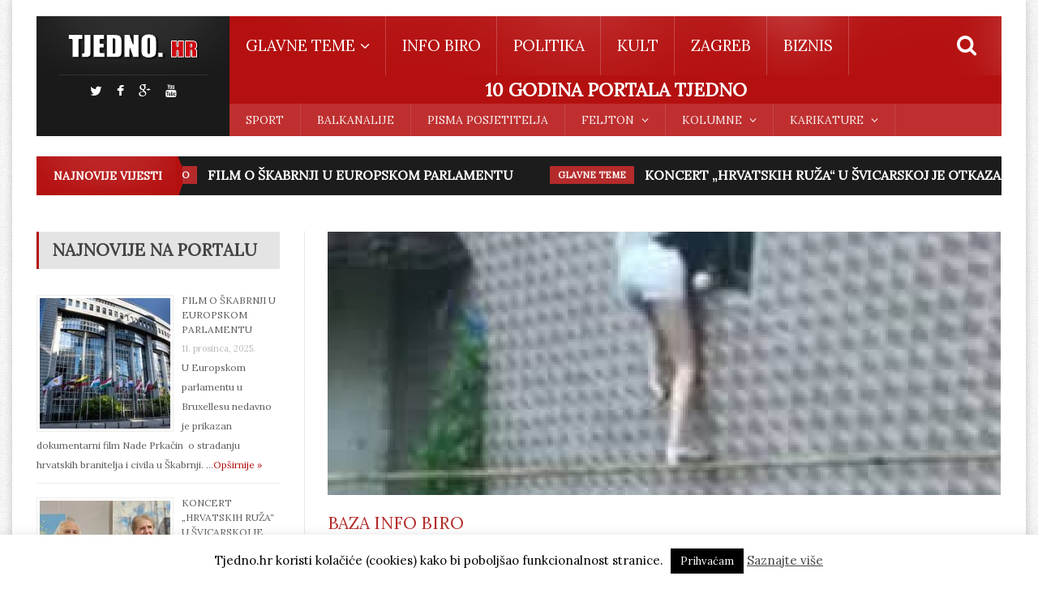

--- FILE ---
content_type: text/html; charset=UTF-8
request_url: https://www.tjedno.hr/ilegalka-u-domu-za-starije/
body_size: 13274
content:
<!DOCTYPE html>
<!--[if IE 7]>
<html class="ie ie7" lang="hr">
<![endif]-->
<!--[if IE 8]>
<html class="ie ie8" lang="hr">
<![endif]-->
<!--[if !(IE 7) | !(IE 8)  ]><!-->

<!-- BEGIN html -->
<html xmlns="http://www.w3.org/1999/xhtml" lang="hr" itemscope itemtype="http://schema.org/WebPage">
<!--<![endif]-->
	<!-- BEGIN head -->
	<head>


		<!-- Meta Tags -->
		<meta http-equiv="content-type" content="text/html; charset=UTF-8" />
		<meta name="viewport" content="width=device-width, initial-scale=1, maximum-scale=1" />
		
		<!-- Favicon -->
					<link rel="shortcut icon" href="https://tjedno.hr/wp-content/uploads/2015/01/animated_favicon.gif" type="image/x-icon" />
				
		<link rel="alternate" type="application/rss+xml" href="https://www.tjedno.hr/feed/" title="*** PORTAL TJEDNO *** latest posts" />
		<link rel="alternate" type="application/rss+xml" href="https://www.tjedno.hr/comments/feed/" title="*** PORTAL TJEDNO *** novih komentara" />
		<link rel="pingback" href="https://www.tjedno.hr/xmlrpc.php" />

		<title>ILEGALKA U DOMU ZA STARIJE &#8211; *** PORTAL TJEDNO ***</title>
<link rel='dns-prefetch' href='//fonts.googleapis.com' />
<link rel='dns-prefetch' href='//s.w.org' />
<link rel="alternate" type="application/rss+xml" title="*** PORTAL TJEDNO *** &raquo; Kanal" href="https://www.tjedno.hr/feed/" />
<link rel="alternate" type="application/rss+xml" title="*** PORTAL TJEDNO *** &raquo; Kanal komentara" href="https://www.tjedno.hr/comments/feed/" />
<link rel="alternate" type="application/rss+xml" title="*** PORTAL TJEDNO *** &raquo; ILEGALKA U DOMU ZA STARIJE Kanal komentara" href="https://www.tjedno.hr/ilegalka-u-domu-za-starije/feed/" />
		<script type="text/javascript">
			window._wpemojiSettings = {"baseUrl":"https:\/\/s.w.org\/images\/core\/emoji\/13.0.1\/72x72\/","ext":".png","svgUrl":"https:\/\/s.w.org\/images\/core\/emoji\/13.0.1\/svg\/","svgExt":".svg","source":{"concatemoji":"https:\/\/www.tjedno.hr\/wp-includes\/js\/wp-emoji-release.min.js?ver=5.6.16"}};
			!function(e,a,t){var n,r,o,i=a.createElement("canvas"),p=i.getContext&&i.getContext("2d");function s(e,t){var a=String.fromCharCode;p.clearRect(0,0,i.width,i.height),p.fillText(a.apply(this,e),0,0);e=i.toDataURL();return p.clearRect(0,0,i.width,i.height),p.fillText(a.apply(this,t),0,0),e===i.toDataURL()}function c(e){var t=a.createElement("script");t.src=e,t.defer=t.type="text/javascript",a.getElementsByTagName("head")[0].appendChild(t)}for(o=Array("flag","emoji"),t.supports={everything:!0,everythingExceptFlag:!0},r=0;r<o.length;r++)t.supports[o[r]]=function(e){if(!p||!p.fillText)return!1;switch(p.textBaseline="top",p.font="600 32px Arial",e){case"flag":return s([127987,65039,8205,9895,65039],[127987,65039,8203,9895,65039])?!1:!s([55356,56826,55356,56819],[55356,56826,8203,55356,56819])&&!s([55356,57332,56128,56423,56128,56418,56128,56421,56128,56430,56128,56423,56128,56447],[55356,57332,8203,56128,56423,8203,56128,56418,8203,56128,56421,8203,56128,56430,8203,56128,56423,8203,56128,56447]);case"emoji":return!s([55357,56424,8205,55356,57212],[55357,56424,8203,55356,57212])}return!1}(o[r]),t.supports.everything=t.supports.everything&&t.supports[o[r]],"flag"!==o[r]&&(t.supports.everythingExceptFlag=t.supports.everythingExceptFlag&&t.supports[o[r]]);t.supports.everythingExceptFlag=t.supports.everythingExceptFlag&&!t.supports.flag,t.DOMReady=!1,t.readyCallback=function(){t.DOMReady=!0},t.supports.everything||(n=function(){t.readyCallback()},a.addEventListener?(a.addEventListener("DOMContentLoaded",n,!1),e.addEventListener("load",n,!1)):(e.attachEvent("onload",n),a.attachEvent("onreadystatechange",function(){"complete"===a.readyState&&t.readyCallback()})),(n=t.source||{}).concatemoji?c(n.concatemoji):n.wpemoji&&n.twemoji&&(c(n.twemoji),c(n.wpemoji)))}(window,document,window._wpemojiSettings);
		</script>
		<style type="text/css">
img.wp-smiley,
img.emoji {
	display: inline !important;
	border: none !important;
	box-shadow: none !important;
	height: 1em !important;
	width: 1em !important;
	margin: 0 .07em !important;
	vertical-align: -0.1em !important;
	background: none !important;
	padding: 0 !important;
}
</style>
	<link rel='stylesheet' id='wp-block-library-css'  href='https://www.tjedno.hr/wp-includes/css/dist/block-library/style.min.css?ver=5.6.16' type='text/css' media='all' />
<link rel='stylesheet' id='cookie-law-info-css'  href='https://www.tjedno.hr/wp-content/plugins/cookie-law-info/public/css/cookie-law-info-public.css?ver=1.9.5' type='text/css' media='all' />
<link rel='stylesheet' id='cookie-law-info-gdpr-css'  href='https://www.tjedno.hr/wp-content/plugins/cookie-law-info/public/css/cookie-law-info-gdpr.css?ver=1.9.5' type='text/css' media='all' />
<link rel='stylesheet' id='wpsp_css-css'  href='https://www.tjedno.hr/wp-content/plugins/wp-scroll-posts/css/styles.css?ver=5.6.16' type='text/css' media='all' />
<link rel='stylesheet' id='google-fonts-1-css'  href='https://fonts.googleapis.com/css?family=Lora&#038;subset=latin%2Clatin-ext&#038;ver=5.6.16' type='text/css' media='all' />
<link rel='stylesheet' id='reset-css'  href='https://www.tjedno.hr/wp-content/themes/fraction-theme/css/reset.css?ver=5.6.16' type='text/css' media='all' />
<link rel='stylesheet' id='font-awesome-css'  href='https://www.tjedno.hr/wp-content/themes/fraction-theme/css/font-awesome.min.css?ver=5.6.16' type='text/css' media='all' />
<link rel='stylesheet' id='animate-css'  href='https://www.tjedno.hr/wp-content/themes/fraction-theme/css/animate.css?ver=5.6.16' type='text/css' media='all' />
<link rel='stylesheet' id='main-stylesheet-css'  href='https://www.tjedno.hr/wp-content/themes/fraction-theme/css/main-stylesheet.css?ver=5.6.16' type='text/css' media='all' />
<link rel='stylesheet' id='lightbox-css'  href='https://www.tjedno.hr/wp-content/themes/fraction-theme/css/lightbox.css?ver=5.6.16' type='text/css' media='all' />
<link rel='stylesheet' id='shortcodes-css'  href='https://www.tjedno.hr/wp-content/themes/fraction-theme/css/shortcodes.css?ver=5.6.16' type='text/css' media='all' />
<link rel='stylesheet' id='dat-menu-css'  href='https://www.tjedno.hr/wp-content/themes/fraction-theme/css/dat-menu.css?ver=5.6.16' type='text/css' media='all' />
<link rel='stylesheet' id='responsive-css'  href='https://www.tjedno.hr/wp-content/themes/fraction-theme/css/responsive.css?ver=5.6.16' type='text/css' media='all' />
<!--[if lt IE 8]>
<link rel='stylesheet' id='ie-only-styles-css'  href='https://www.tjedno.hr/wp-content/themes/fraction-theme/css/ie-ancient.css?ver=5.6.16' type='text/css' media='all' />
<![endif]-->
<link rel='stylesheet' id='owl.carousel-css'  href='https://www.tjedno.hr/wp-content/themes/fraction-theme/css/owl.carousel.css?ver=5.6.16' type='text/css' media='all' />
<link rel='stylesheet' id='owl.theme-css'  href='https://www.tjedno.hr/wp-content/themes/fraction-theme/css/owl.theme.css?ver=5.6.16' type='text/css' media='all' />
<link rel='stylesheet' id='dynamic-css-css'  href='https://www.tjedno.hr/wp-admin/admin-ajax.php?action=ot_dynamic_css&#038;ver=5.6.16' type='text/css' media='all' />
<link rel='stylesheet' id='style-css'  href='https://www.tjedno.hr/wp-content/themes/fraction-theme-child/style.css?ver=5.6.16' type='text/css' media='all' />
<script type='text/javascript' src='https://www.tjedno.hr/wp-content/plugins/enable-jquery-migrate-helper/js/jquery/jquery-1.12.4-wp.js?ver=1.12.4-wp' id='jquery-core-js'></script>
<script type='text/javascript' src='https://www.tjedno.hr/wp-content/plugins/enable-jquery-migrate-helper/js/jquery-migrate/jquery-migrate-1.4.1-wp.js?ver=1.4.1-wp' id='jquery-migrate-js'></script>
<script type='text/javascript' id='cookie-law-info-js-extra'>
/* <![CDATA[ */
var Cli_Data = {"nn_cookie_ids":[],"cookielist":[],"ccpaEnabled":"","ccpaRegionBased":"","ccpaBarEnabled":"","ccpaType":"gdpr","js_blocking":"","custom_integration":"","triggerDomRefresh":""};
var cli_cookiebar_settings = {"animate_speed_hide":"500","animate_speed_show":"500","background":"#fff","border":"#444","border_on":"","button_1_button_colour":"#000","button_1_button_hover":"#000000","button_1_link_colour":"#fff","button_1_as_button":"1","button_1_new_win":"","button_2_button_colour":"#333","button_2_button_hover":"#292929","button_2_link_colour":"#444","button_2_as_button":"","button_2_hidebar":"","button_3_button_colour":"#000","button_3_button_hover":"#000000","button_3_link_colour":"#fff","button_3_as_button":"1","button_3_new_win":"","button_4_button_colour":"#000","button_4_button_hover":"#000000","button_4_link_colour":"#fff","button_4_as_button":"1","font_family":"inherit","header_fix":"","notify_animate_hide":"1","notify_animate_show":"","notify_div_id":"#cookie-law-info-bar","notify_position_horizontal":"right","notify_position_vertical":"bottom","scroll_close":"","scroll_close_reload":"","accept_close_reload":"","reject_close_reload":"","showagain_tab":"","showagain_background":"#fff","showagain_border":"#000","showagain_div_id":"#cookie-law-info-again","showagain_x_position":"100px","text":"#000","show_once_yn":"","show_once":"10000","logging_on":"","as_popup":"","popup_overlay":"1","bar_heading_text":"","cookie_bar_as":"banner","popup_showagain_position":"bottom-right","widget_position":"left"};
var log_object = {"ajax_url":"https:\/\/www.tjedno.hr\/wp-admin\/admin-ajax.php"};
/* ]]> */
</script>
<script type='text/javascript' src='https://www.tjedno.hr/wp-content/plugins/cookie-law-info/public/js/cookie-law-info-public.js?ver=1.9.5' id='cookie-law-info-js'></script>
<script type='text/javascript' src='https://www.tjedno.hr/wp-content/plugins/wp-scroll-posts/js/jquery.vticker.js?ver=5.6.16' id='vticker-js'></script>
<script type='text/javascript' src='https://www.tjedno.hr/wp-admin/admin-ajax.php?action=ot_dynamic_js&#038;ver=1' id='dynamic-scripts-js'></script>
<link rel="https://api.w.org/" href="https://www.tjedno.hr/wp-json/" /><link rel="alternate" type="application/json" href="https://www.tjedno.hr/wp-json/wp/v2/posts/13090088" /><link rel="EditURI" type="application/rsd+xml" title="RSD" href="https://www.tjedno.hr/xmlrpc.php?rsd" />
<link rel="wlwmanifest" type="application/wlwmanifest+xml" href="https://www.tjedno.hr/wp-includes/wlwmanifest.xml" /> 
<meta name="generator" content="WordPress 5.6.16" />
<link rel="canonical" href="https://www.tjedno.hr/ilegalka-u-domu-za-starije/" />
<link rel='shortlink' href='https://www.tjedno.hr/?p=13090088' />
<link rel="alternate" type="application/json+oembed" href="https://www.tjedno.hr/wp-json/oembed/1.0/embed?url=https%3A%2F%2Fwww.tjedno.hr%2Filegalka-u-domu-za-starije%2F" />
<link rel="alternate" type="text/xml+oembed" href="https://www.tjedno.hr/wp-json/oembed/1.0/embed?url=https%3A%2F%2Fwww.tjedno.hr%2Filegalka-u-domu-za-starije%2F&#038;format=xml" />
<style type="text/css">.recentcomments a{display:inline !important;padding:0 !important;margin:0 !important;}</style>			<script type="text/javascript">
				var cli_flush_cache = true;
			</script>
		<style type="text/css" id="wp-custom-css">
			#sidebar .widget > h3 {
	border-left: 3px solid #B51010;
}

.banner {
	display:none;
}

.article-links-block {
	display:none;
}

.main-menu-title {
	text-align: center;
	margin: 0.2em;
	padding: 1px;
	font-size:15px;
	
}

.mf_10_god {
	margin: 5px 0;
	font-size: 12px;
}

@media screen and (min-width:800px) {
	
	.mf_10_god {
		display:block;
	}
}


.home-block:last-child {
	border-bottom:none;
}

@media only screen and (max-width: 600px){
	.ot-slider.owl-carousel {
			display: block!important;
	}
	.ot-slider .ot-slider-layer.first {
    width: 100%;
	}
	.ot-slider .ot-slider-layer.fourth, .ot-slider .ot-slider-layer.third {
    width: 49%;
	}
	.ot-slider .ot-slider-layer img {
    width: 100%;
	}
.ot-slider .ot-slider-layer.second {
    width: 100%;
    margin: 5px 0px 5px 0px;
    height: 200px;
    position: relative;
    min-width: 300px;
}
.ot-slider .ot-slider-layer.second img {
    position: absolute;
    width: 100%;
    top: -50%;
}
	.ot-slider .ot-slider-layer.third {
    margin: 0 2% 0 0;
}
.ot-slider .ot-slider-layer.fourth a img, .ot-slider .ot-slider-layer.third a img {
    height: 100% !important;
    width: auto !important;
    max-width: none;
}
.ot-slider .ot-slider-layer.fourth a strong, .ot-slider .ot-slider-layer.third a strong {
    font-size: 1rem;
    bottom: 10px;
    text-overflow: ellipsis;
    max-width: 90%;
}
.ot-slider .ot-slider-layer.fourth a strong i, .ot-slider .ot-slider-layer.third a strong i,.ot-slider .ot-slider-layer.second a strong i {
    font-size: 1rem;
}
}



		</style>
			

	<!-- END head -->
	</head>
	
	<!-- BEGIN body -->
	<body class="post-template-default single single-post postid-13090088 single-format-standard">
			
					
		<a href="#dat-menu" class="ot-menu-toggle"><i class="fa fa-bars"></i>Toggle Menu <div class= "mf_10_god"> <h2><strong>10 GODINA PORTALA TJEDNO</strong></h2></div></a>
		<!-- 10 GODINA - hidden > 800px -->
		<!-- BEGIN .boxed -->
		<div class="boxed active">
			
			<!-- BEGIN .header -->
			<header class="header willfix">
				
				<!-- BEGIN .wrapper -->
				<div class="wrapper">

					<div class="header-left">
						<div class="header-logo">
															<a href="https://www.tjedno.hr" class="otanimation" data-anim-object=".header-logo a.otanimation img, .header-logo a.otanimation h1" data-anim-in="flipOutX" data-anim-out="bounceIn">
									<img src="http://tjedno.hr/wp-content/uploads/2015/01/logo5.png" alt="*** PORTAL TJEDNO ***" />
								</a>
														<strong data-anim-in="fadeOutUpBig" data-anim-out="bounceIn"><i class="fa fa-home"></i> Homepage</strong>
						</div>
													<div class="header-socials">
								<a href="https://twitter.com/tjednohr" target="_blank"><i class="fa fa-twitter"></i></a>								<a href="https://www.facebook.com/pages/Tjednohr-online-tjednik/299010796815264?ref=hl" target="_blank"><i class="fa fa-facebook"></i></a>								<a href="https://plus.google.com/107068416466285674014/videos" target="_blank"><i class="fa fa-google-plus"></i></a>								<a href="https://www.youtube.com/user/1tjednocom" target="_blank"><i class="fa fa-youtube"></i></a>															</div>
											</div>
						

					<div class="header-right">
						<nav class="main-menu">
							<ul class="load-responsive menu" rel="Main Menu"><li id="menu-item-7279" class="normal-drop   no-description menu-item menu-item-type-taxonomy menu-item-object-category menu-item-has-children ot-dropdown"><a href="https://www.tjedno.hr/category/glavne-teme/"><span>GLAVNE TEME</span></a>
<ul class="sub-menu">
	<li id="menu-item-7581" class="normal-drop   no-description menu-item menu-item-type-taxonomy menu-item-object-category"><a href="https://www.tjedno.hr/category/glavne-teme/aktualni-komentar/">AKTUALNI KOMENTAR</a></li>
	<li id="menu-item-7582" class="normal-drop   no-description menu-item menu-item-type-taxonomy menu-item-object-category"><a href="https://www.tjedno.hr/category/glavne-teme/ekskluzivno/">EKSKLUZIVNO</a></li>
	<li id="menu-item-7600" class="normal-drop   no-description menu-item menu-item-type-taxonomy menu-item-object-category"><a href="https://www.tjedno.hr/category/glavne-teme/intervju/">INTERVJU</a></li>
	<li id="menu-item-6818" class="normal-drop   no-description menu-item menu-item-type-taxonomy menu-item-object-category"><a href="https://www.tjedno.hr/category/izdvojeno/">IZDVOJENO</a></li>
	<li id="menu-item-7583" class="normal-drop   no-description menu-item menu-item-type-taxonomy menu-item-object-category"><a href="https://www.tjedno.hr/category/glavne-teme/kulturni-zivot/">KULTURNI ŽIVOT</a></li>
	<li id="menu-item-7584" class="normal-drop   no-description menu-item menu-item-type-taxonomy menu-item-object-category"><a href="https://www.tjedno.hr/category/glavne-teme/neuspjeh/">NEUSPJEH</a></li>
	<li id="menu-item-7586" class="normal-drop   no-description menu-item menu-item-type-taxonomy menu-item-object-category"><a href="https://www.tjedno.hr/category/glavne-teme/prica/">PRIČA</a></li>
	<li id="menu-item-7587" class="normal-drop   no-description menu-item menu-item-type-taxonomy menu-item-object-category"><a href="https://www.tjedno.hr/category/glavne-teme/priopcenje/">PRIOPĆENJE</a></li>
	<li id="menu-item-7836" class="normal-drop   no-description menu-item menu-item-type-taxonomy menu-item-object-category"><a href="https://www.tjedno.hr/category/glavne-teme/putopis/">PUTOPIS</a></li>
	<li id="menu-item-7588" class="normal-drop   no-description menu-item menu-item-type-taxonomy menu-item-object-category"><a href="https://www.tjedno.hr/category/glavne-teme/sokantno/">ŠOKANTNO</a></li>
	<li id="menu-item-7589" class="normal-drop   no-description menu-item menu-item-type-taxonomy menu-item-object-category"><a href="https://www.tjedno.hr/category/glavne-teme/sramota/">SRAMOTA</a></li>
</ul>
</li>
<li id="menu-item-7280" class="normal-drop   no-description menu-item menu-item-type-taxonomy menu-item-object-category current-post-ancestor current-menu-parent current-post-parent"><a href="https://www.tjedno.hr/category/info-biro/">INFO BIRO</a></li>
<li id="menu-item-7283" class="normal-drop   no-description menu-item menu-item-type-taxonomy menu-item-object-category"><a href="https://www.tjedno.hr/category/politika/">POLITIKA</a></li>
<li id="menu-item-7282" class="normal-drop   no-description menu-item menu-item-type-taxonomy menu-item-object-category"><a href="https://www.tjedno.hr/category/kult/">KULT</a></li>
<li id="menu-item-7285" class="normal-drop   no-description menu-item menu-item-type-taxonomy menu-item-object-category"><a href="https://www.tjedno.hr/category/zagreb/">ZAGREB</a></li>
<li id="menu-item-7284" class="normal-drop   no-description menu-item menu-item-type-taxonomy menu-item-object-category"><a href="https://www.tjedno.hr/category/biznis/">BIZNIS</a></li>
</ul>
								
															<div class="search-header">
									<form method="get" action="https://www.tjedno.hr" name="searchform">
										<input type="search" value="" placeholder="Search.." autocomplete="off" required="required" name="s" id="s" />
										<input type="submit" value="Search" />
									</form>
								</div>
													</nav>
						
								<div class= "main-menu-title"> <h2><strong>10 GODINA PORTALA TJEDNO</strong></h2> </div>
													<nav class="under-menu">
								<ul class="load-responsive" rel="Second Menu"><li id="menu-item-7277" class="menu-item menu-item-type-taxonomy menu-item-object-category single"><a href="https://www.tjedno.hr/category/sport/">SPORT</a></li>
<li id="menu-item-7278" class="menu-item menu-item-type-taxonomy menu-item-object-category single"><a href="https://www.tjedno.hr/category/balkanalije/">BALKANALIJE</a></li>
<li id="menu-item-6815" class="menu-item menu-item-type-taxonomy menu-item-object-category single"><a href="https://www.tjedno.hr/category/pisma-posjetitelja/">PISMA POSJETITELJA</a></li>
<li id="menu-item-6822" class="menu-item menu-item-type-taxonomy menu-item-object-category menu-item-has-children ot-dropdown single"><a href="https://www.tjedno.hr/category/feljton/"><span>FELJTON</span></a>
<ul class="sub-menu">
	<li id="menu-item-6823" class="menu-item menu-item-type-taxonomy menu-item-object-category"><a href="https://www.tjedno.hr/category/feljton/svjedok-epoha-josip-boljkovac/">SVJEDOK EPOHA JOSIP BOLJKOVAC</a></li>
	<li id="menu-item-6824" class="menu-item menu-item-type-taxonomy menu-item-object-category"><a href="https://www.tjedno.hr/category/feljton/svjedok-epoha-neven-bara/">SVJEDOK EPOHA NEVEN BARAČ</a></li>
</ul>
</li>
<li id="menu-item-6825" class="menu-item menu-item-type-taxonomy menu-item-object-category menu-item-has-children ot-dropdown single"><a href="https://www.tjedno.hr/category/kolumne/"><span>KOLUMNE</span></a>
<ul class="sub-menu">
	<li id="menu-item-30688" class="menu-item menu-item-type-taxonomy menu-item-object-category"><a href="https://www.tjedno.hr/category/kolumne/lijevom-nasom/">LIJEVOM NAŠOM</a></li>
	<li id="menu-item-6840" class="menu-item menu-item-type-taxonomy menu-item-object-category"><a href="https://www.tjedno.hr/category/kolumne/opljackano/">OPLJAČKANO</a></li>
	<li id="menu-item-8863" class="menu-item menu-item-type-taxonomy menu-item-object-category"><a href="https://www.tjedno.hr/category/kolumne/za-domovinski-rat-spremni/">ZA DOMOVINSKI RAT SPREMNI</a></li>
	<li id="menu-item-6826" class="menu-item menu-item-type-taxonomy menu-item-object-category"><a href="https://www.tjedno.hr/category/kolumne/80-godina-s-nogometom/">80 GODINA S NOGOMETOM</a></li>
	<li id="menu-item-6835" class="menu-item menu-item-type-taxonomy menu-item-object-category"><a href="https://www.tjedno.hr/category/kolumne/metamuzika/">METAMUZIKA</a></li>
	<li id="menu-item-28277" class="menu-item menu-item-type-taxonomy menu-item-object-category"><a href="https://www.tjedno.hr/category/kolumne/istina-i-domovina/">ISTINA I DOMOVINA</a></li>
</ul>
</li>
<li id="menu-item-7151" class="menu-item menu-item-type-taxonomy menu-item-object-category menu-item-has-children ot-dropdown single"><a href="https://www.tjedno.hr/category/karikature/"><span>KARIKATURE</span></a>
<ul class="sub-menu">
	<li id="menu-item-7152" class="menu-item menu-item-type-taxonomy menu-item-object-category"><a href="https://www.tjedno.hr/category/karikature/karkikature-dado-kovacevic/">KARIKATURE DADO KOVAČEVIĆ</a></li>
</ul>
</li>
</ul>							</nav>
						
						
					</div>

					<div class="clear-float"></div>
					
				<!-- END .wrapper -->
				</div>
				
			<!-- END .header -->
			</header>






	
	<!-- BEGIN .content -->
	<section class="content">
		
		<!-- BEGIN .wrapper -->
		<div class="wrapper">
			<!-- Slaideri -->
				

					<!-- BEGIN .breaking-news -->
					<div class="breaking-news">
						<div class="breaking-title">
							<h3>Najnovije vijesti</h3>
						</div>
						<div class="breaking-block">
							<ul>
																								<li>
																			<a href="https://www.tjedno.hr/category/info-biro/" class="break-category" style="background-color: #B52B2B;">INFO BIRO</a>
																		<h4>
										<a href="https://www.tjedno.hr/film-o-skabrnji-u-europskom-parlamentu/">FILM O ŠKABRNJI U EUROPSKOM PARLAMENTU</a>
									</h4>
																	</li>
																								<li>
																			<a href="https://www.tjedno.hr/category/glavne-teme/" class="break-category" style="background-color: #B52B2B;">GLAVNE TEME</a>
																		<h4>
										<a href="https://www.tjedno.hr/koncert-hrvatskih-ruza-u-svicarskoj-je-otkazan-zbog-nesporazuma/">KONCERT „HRVATSKIH RUŽA“ U ŠVICARSKOJ JE OTKAZAN ZBOG NESPORAZUMA</a>
									</h4>
																	</li>
																								<li>
																			<a href="https://www.tjedno.hr/category/glavne-teme/" class="break-category" style="background-color: #B52B2B;">GLAVNE TEME</a>
																		<h4>
										<a href="https://www.tjedno.hr/guardian-putin-gubi-cak-je-i-votka-poskupljela/">GUARDIAN: PUTIN GUBI, U RUSIJI ČAK JE I VODKA POSKUPJELA</a>
									</h4>
																	</li>
																								<li>
																			<a href="https://www.tjedno.hr/category/info-biro/" class="break-category" style="background-color: #B52B2B;">INFO BIRO</a>
																		<h4>
										<a href="https://www.tjedno.hr/novi-uspjeh-sisackih-kirurga/">NOVI USPJEH SISAČKIH KIRURGA</a>
									</h4>
																	</li>
																								<li>
																			<a href="https://www.tjedno.hr/category/info-biro/" class="break-category" style="background-color: #B52B2B;">INFO BIRO</a>
																		<h4>
										<a href="https://www.tjedno.hr/thompson-je-osoba-godine/">THOMPSON JE OSOBA GODINE</a>
									</h4>
																	</li>
																								<li>
																			<a href="https://www.tjedno.hr/category/glavne-teme/aktualni-komentar/" class="break-category" style="background-color: #B52B2B;">AKTUALNI KOMENTAR</a>
																		<h4>
										<a href="https://www.tjedno.hr/frkovic-lisinski-zabranio-koncert-hrvatskih-pravoslavaca/">FRKOVIĆ: LISINSKI ZABRANIO KONCERT HRVATSKIH PRAVOSLAVACA</a>
									</h4>
																	</li>
								
							</ul>
						</div>
					<!-- END .breaking-news -->
					</div>

							
			<!--
			<div class="with-sidebar-layout right">
			-->
				<!-- <div class="main-content has-sidebar"> -->
				<!-- <div class="main-content has-double-sidebar"> -->
				<div class="main-content big-sidebar-left has-sidebar">

						
	<!-- BEGIN #sidebar -->
	<aside id="sidebar" class="left">
		<style>.rpwe-block ul{
list-style: none !important;
margin-left: 0 !important;
padding-left: 0 !important;
}

.rpwe-block li{
border-bottom: 1px solid #eee;
margin-bottom: 10px;
padding-bottom: 10px;
list-style-type: none;
}

.rpwe-block a{
display: inline !important;
text-decoration: yes;
}

.rpwe-block h3{
background: none !important;
clear: none;
margin-bottom: 5 !important;
margin-top: 0 !important;
font-weight: 400;
font-size: 20px !important;
line-height: 1.5em;
}

.rpwe-thumb{
border: 1px solid #eee !important;
box-shadow: none !important;
margin: 2px 10px 2px 0;
padding: 3px !important;
}

.rpwe-summary{
font-size: 16px;
}

.rpwe-time{
color: #bbb;
font-size: 11px;
}

.rpwe-alignleft{
display: inline;
float: left;
}

.rpwe-alignright{
display: inline;
float: right;
}

.rpwe-aligncenter{
display: block;
margin-left: auto;
margin-right: auto;
}

.rpwe-clearfix:before,
.rpwe-clearfix:after{
content: "";
display: table !important;
}

.rpwe-clearfix:after{
clear: both;
}

.rpwe-clearfix{
zoom: 1;
}
</style><div class="widget-1 first widget"><h3>NAJNOVIJE NA PORTALU</h3><div  class="rpwe-block "><ul class="rpwe-ul"><li class="rpwe-li rpwe-clearfix"><a class="rpwe-img" href="https://www.tjedno.hr/film-o-skabrnji-u-europskom-parlamentu/"  rel="bookmark"><img class="rpwe-alignleft rpwe-thumb" src="https://www.tjedno.hr/wp-content/uploads/2025/12/images-3-161x161.jpg" alt="FILM O ŠKABRNJI U EUROPSKOM PARLAMENTU"></a><h3 class="rpwe-title"><a href="https://www.tjedno.hr/film-o-skabrnji-u-europskom-parlamentu/" title="Permalink to FILM O ŠKABRNJI U EUROPSKOM PARLAMENTU" rel="bookmark">FILM O ŠKABRNJI U EUROPSKOM PARLAMENTU</a></h3><time class="rpwe-time published" datetime="2025-12-11T05:01:19+01:00">11. prosinca, 2025.</time><div class="rpwe-summary">U Europskom parlamentu u Bruxellesu nedavno je prikazan dokumentarni film Nade Prkačin  o stradanju hrvatskih branitelja i civila u Škabrnji. &hellip;<a href="https://www.tjedno.hr/film-o-skabrnji-u-europskom-parlamentu/" class="more-link">Opširnije »</a></div></li><li class="rpwe-li rpwe-clearfix"><a class="rpwe-img" href="https://www.tjedno.hr/koncert-hrvatskih-ruza-u-svicarskoj-je-otkazan-zbog-nesporazuma/"  rel="bookmark"><img class="rpwe-alignleft rpwe-thumb" src="https://www.tjedno.hr/wp-content/uploads/2025/10/priznanje-n.-nincevicu-2.-scaled-161x161.jpg" alt="KONCERT „HRVATSKIH RUŽA“ U ŠVICARSKOJ JE OTKAZAN ZBOG NESPORAZUMA"></a><h3 class="rpwe-title"><a href="https://www.tjedno.hr/koncert-hrvatskih-ruza-u-svicarskoj-je-otkazan-zbog-nesporazuma/" title="Permalink to KONCERT „HRVATSKIH RUŽA“ U ŠVICARSKOJ JE OTKAZAN ZBOG NESPORAZUMA" rel="bookmark">KONCERT „HRVATSKIH RUŽA“ U ŠVICARSKOJ JE OTKAZAN ZBOG NESPORAZUMA</a></h3><time class="rpwe-time published" datetime="2025-12-10T05:56:19+01:00">10. prosinca, 2025.</time><div class="rpwe-summary">Netko je smislio da se mi bavimo i politikom, ali to nema veze. Time su bili pogođene i naše kolege &hellip;<a href="https://www.tjedno.hr/koncert-hrvatskih-ruza-u-svicarskoj-je-otkazan-zbog-nesporazuma/" class="more-link">Opširnije »</a></div></li><li class="rpwe-li rpwe-clearfix"><a class="rpwe-img" href="https://www.tjedno.hr/guardian-putin-gubi-cak-je-i-votka-poskupljela/"  rel="bookmark"><img class="rpwe-alignleft rpwe-thumb" src="https://www.tjedno.hr/wp-content/uploads/2025/12/images-2-161x161.jpg" alt="GUARDIAN: PUTIN GUBI, U RUSIJI ČAK JE I VODKA POSKUPJELA"></a><h3 class="rpwe-title"><a href="https://www.tjedno.hr/guardian-putin-gubi-cak-je-i-votka-poskupljela/" title="Permalink to GUARDIAN: PUTIN GUBI, U RUSIJI ČAK JE I VODKA POSKUPJELA" rel="bookmark">GUARDIAN: PUTIN GUBI, U RUSIJI ČAK JE I VODKA POSKUPJELA</a></h3><time class="rpwe-time published" datetime="2025-12-10T05:35:54+01:00">10. prosinca, 2025.</time><div class="rpwe-summary">Putinov savjetnik Jurij Ušakov ukazao da su nedavni prostorni pomaci &#8220;pozitivno utjecali&#8221; na pregovore. Tisdall to naziva zabludom. Dobitci su, &hellip;<a href="https://www.tjedno.hr/guardian-putin-gubi-cak-je-i-votka-poskupljela/" class="more-link">Opširnije »</a></div></li></ul></div><!-- Generated by http://wordpress.org/plugins/recent-posts-widget-extended/ --></div><style>
.rpwe-block ul{list-style:none!important;margin-left:0!important;padding-left:0!important;}.rpwe-block li{border-bottom:1px solid #eee;margin-bottom:10px;padding-bottom:10px;list-style-type: none;}.rpwe-block a{display:inline!important;text-decoration:none;}.rpwe-block h3{background:none!important;clear:none;margin-bottom:0!important;margin-top:0!important;font-weight:400;font-size:12px!important;line-height:1.5em;}.rpwe-thumb{border:1px solid #EEE!important;box-shadow:none!important;margin:2px 10px 2px 0;padding:3px!important;}.rpwe-summary{font-size:12px;}.rpwe-time{color:#bbb;font-size:11px;}.rpwe-comment{color:#bbb;font-size:11px;padding-left:5px;}.rpwe-alignleft{display:inline;float:left;}.rpwe-alignright{display:inline;float:right;}.rpwe-aligncenter{display:block;margin-left: auto;margin-right: auto;}.rpwe-clearfix:before,.rpwe-clearfix:after{content:"";display:table !important;}.rpwe-clearfix:after{clear:both;}.rpwe-clearfix{zoom:1;}
</style>
	<div class="widget-2 last widget"><h3>Izdvojeno</h3><div  class="rpwe-block "><ul class="rpwe-ul"><li class="rpwe-li rpwe-clearfix"><a class="rpwe-img" href="https://www.tjedno.hr/nobelovu-nagradu-i-igranje-lota-je-tesko-ozbiljno-komentirati/"  rel="bookmark"><img class="rpwe-alignleft rpwe-thumb" src="https://www.tjedno.hr/wp-content/uploads/2025/07/Freki-600-900-LB-2-300x250.jpg" alt="NOBELOVU NAGRADU I IGRANJE LOTA JE TEŠKO OZBILJNO KOMENTIRATI"></a><h3 class="rpwe-title"><a href="https://www.tjedno.hr/nobelovu-nagradu-i-igranje-lota-je-tesko-ozbiljno-komentirati/" title="Permalink to NOBELOVU NAGRADU I IGRANJE LOTA JE TEŠKO OZBILJNO KOMENTIRATI" rel="bookmark">NOBELOVU NAGRADU I IGRANJE LOTA JE TEŠKO OZBILJNO KOMENTIRATI</a></h3><time class="rpwe-time published" datetime="2025-11-25T05:24:34+01:00">25. studenoga, 2025.</time></li><li class="rpwe-li rpwe-clearfix"><a class="rpwe-img" href="https://www.tjedno.hr/knjiga-civilizacija-i-umjetna-inteligencija/"  rel="bookmark"><img class="rpwe-alignleft rpwe-thumb" src="https://www.tjedno.hr/wp-content/uploads/2025/05/00590892w-300x250.jpg" alt="KNJIGA, CIVILIZACIJA I UMJETNA INTELIGENCIJA"></a><h3 class="rpwe-title"><a href="https://www.tjedno.hr/knjiga-civilizacija-i-umjetna-inteligencija/" title="Permalink to KNJIGA, CIVILIZACIJA I UMJETNA INTELIGENCIJA" rel="bookmark">KNJIGA, CIVILIZACIJA I UMJETNA INTELIGENCIJA</a></h3><time class="rpwe-time published" datetime="2025-11-22T17:25:51+01:00">22. studenoga, 2025.</time></li><li class="rpwe-li rpwe-clearfix"><a class="rpwe-img" href="https://www.tjedno.hr/manjine-u-hrvatskoj-uzivaju-nadprava/"  rel="bookmark"><img class="rpwe-alignleft rpwe-thumb" src="https://www.tjedno.hr/wp-content/uploads/2025/11/zo.-greguric-300x250.jpg" alt="MANJINE U HRVATSKOJ UŽIVAJU NADPRAVA"></a><h3 class="rpwe-title"><a href="https://www.tjedno.hr/manjine-u-hrvatskoj-uzivaju-nadprava/" title="Permalink to MANJINE U HRVATSKOJ UŽIVAJU NADPRAVA" rel="bookmark">MANJINE U HRVATSKOJ UŽIVAJU NADPRAVA</a></h3><time class="rpwe-time published" datetime="2025-11-13T06:23:09+01:00">13. studenoga, 2025.</time></li><li class="rpwe-li rpwe-clearfix"><a class="rpwe-img" href="https://www.tjedno.hr/glavni-dogadaj-na-hrvatskom-standu-u-frankfurtu-bio-je-jakov-cabraja/"  rel="bookmark"><img class="rpwe-alignleft rpwe-thumb" src="https://www.tjedno.hr/wp-content/uploads/2025/10/3_2025-11-02-093147_uxke-300x250.png" alt="GLAVNI DOGAĐAJ NA HRVATSKOM ŠTANDU U FRANKFURTU BIO JE JAKOV ČABRAJA"></a><h3 class="rpwe-title"><a href="https://www.tjedno.hr/glavni-dogadaj-na-hrvatskom-standu-u-frankfurtu-bio-je-jakov-cabraja/" title="Permalink to GLAVNI DOGAĐAJ NA HRVATSKOM ŠTANDU U FRANKFURTU BIO JE JAKOV ČABRAJA" rel="bookmark">GLAVNI DOGAĐAJ NA HRVATSKOM ŠTANDU U FRANKFURTU BIO JE JAKOV ČABRAJA</a></h3><time class="rpwe-time published" datetime="2025-10-28T05:57:50+01:00">28. listopada, 2025.</time></li><li class="rpwe-li rpwe-clearfix"><a class="rpwe-img" href="https://www.tjedno.hr/krsnik-tito-isao-s-hitlerom-u-isti-razred-a-josip-broz-mu-je-bio-polubrat/"  rel="bookmark"><img class="rpwe-alignleft rpwe-thumb" src="https://www.tjedno.hr/wp-content/uploads/2024/02/krsnik2-1440x564_c-1440x564_c-300x250.jpg" alt="KRSNIK: TITO IŠAO S HITLEROM U ISTI RAZRED, A JOSIP BROZ MU JE BIO POLUBRAT"></a><h3 class="rpwe-title"><a href="https://www.tjedno.hr/krsnik-tito-isao-s-hitlerom-u-isti-razred-a-josip-broz-mu-je-bio-polubrat/" title="Permalink to KRSNIK: TITO IŠAO S HITLEROM U ISTI RAZRED, A JOSIP BROZ MU JE BIO POLUBRAT" rel="bookmark">KRSNIK: TITO IŠAO S HITLEROM U ISTI RAZRED, A JOSIP BROZ MU JE BIO POLUBRAT</a></h3><time class="rpwe-time published" datetime="2025-09-29T04:41:09+01:00">29. rujna, 2025.</time></li></ul></div><!-- Generated by http://wordpress.org/plugins/recent-posts-widget-extended/ --></div>
					<div class="sidebar-fixed">
											</div>
			<!-- END #sidebar -->
	</aside>
					<!-- BEGIN .left-content -->
					<div class="left-content ">
								

	 			
		<div class="article-content post-13090088 post type-post status-publish format-standard has-post-thumbnail hentry category-baza category-info-biro">
									<div class="article-header">
						
					<img src="https://www.tjedno.hr/wp-content/uploads/2020/10/index-5-1440x564_c.jpeg" alt="ILEGALKA U DOMU ZA STARIJE" />															<div class="content-category">
																	<a href="https://www.tjedno.hr/category/baza/" style="color: #B52B2B;">BAZA</a>
																	<a href="https://www.tjedno.hr/category/info-biro/" style="color: #B52B2B;">INFO BIRO</a>
															</div>
																			<h1>ILEGALKA U DOMU ZA STARIJE</h1>
												<span>
																						<span><a href="https://www.tjedno.hr/2020/10/">21. listopada, 2020.</a></span>
																				</span>
					</div>
					
							
					<p class="caps">&nbsp;</p>
<p>Zanimljiv prizor mogli su u utorak 20. kolovoza, prije podne s terase kafića  &#8220;Gaj&#8221; uz  kavu, na osunčanoj središnjoj tržnici &#8220;Kontrobe&#8221;, promatrati mnogobrojni gosti. nadaleko prepoznatljvi uživatelj gableca u hodu ili za upravljačem, sjedokosi plastični industrijalac DD-a u miru iz Odre i bjelokosi Beatles iz susjednih Sela, društveno-politički faktor HEP-ove &#8220;Elektre&#8221; Sisak.</p>
<p>Uredna sredovječna gospođa u bijeloj vjetrovki, zaprašila je preko platoa spomenika hrvatskim poginulim braniteljima i kraj vječnoga plamena, pravo na vlažni orošeni uspon do prizemlja Doma starih, odnosno popularne Mađerićeve &#8220;Rimljanke&#8221;. U nekoliko navrata, doduše, bila je nestabilna, jer ju je unatrag zanosio zamašan &#8220;tapecirung&#8221; što su ga njeni zubi natukli. Onda slijedi manevar i iznenađenje: za promatrače na četvrtom, velikom prozoru, gledajući od gradskoga bazena u koji mogu svi uredni platiše (ne samo vlasnici grada!) što se otvara pojavljuje se dodavatelj plastičnoga stolca. Pomoću njega, spomenuta gospođa u bijelom pentra se prema dodavatelju i, izgleda potajno, stiže u prizemlje doma i za sobom povlači domski inventar za sjedeći tapecirung.</p>
<p>S obzirom na daljinu, je li &#8220;specijalka&#8221; imala na licu stožerom Božinovića određenu epidemiološku zaštitnu masku nije se dalo razaznati. Što li će, kad otvori video-kameru, kazati ravnajuća doma? T</p>
<div id="midasWidget__402"></div><script async src="https://cdn.midas-network.com/Widget/IndexAsync/2?portalWidgetId=402" type="text/javascript"></script>		
						
				
	</div>
								
				
		
				
				 					<div class="similar-articles-list" style="background: #B52B2B">
		<div class="main-title" style="border-left: 4px solid #fff;">
			<h2>Iz arhive portala tjedno</h2>
			<span>Pročitajte i ove članke:</span>
		</div>
		
		<div class="similar-articles">
								<div class="item">
						<div class="item-header">
							<a href="https://www.tjedno.hr/dokumentarna-komedija-gangster-te-voli-u-hrvatskim-kinima-/" class="image-hover">
								<img src="https://www.tjedno.hr/wp-content/themes/fraction-theme/images/no-image-173x130.jpg" alt="DOKUMENTARNA KOMEDIJA “GANGSTER TE VOLI” U HRVATSKIM KINIMA" width="100%" />
							</a>
						</div>
						<div class="item-content">
							<h4><a href="https://www.tjedno.hr/dokumentarna-komedija-gangster-te-voli-u-hrvatskim-kinima-/">DOKUMENTARNA KOMEDIJA “GANGSTER TE VOLI” U HRVATSKIM KINIMA</a></h4>
															<span><a href="https://www.tjedno.hr/2014/01/">14. siječnja, 2014.</a></span>
													</div>
					</div>
									<div class="item">
						<div class="item-header">
							<a href="https://www.tjedno.hr/klapa-kmeti-pobjednici-natjecaja-opce-opsnosti/" class="image-hover">
								<img src="https://www.tjedno.hr/wp-content/uploads/2020/05/DSCN3417-173x130_c.jpg" alt="KLAPA KMETI POBJEDNICI NATJEČAJA OPĆE OPASNOSTI" width="100%" />
							</a>
						</div>
						<div class="item-content">
							<h4><a href="https://www.tjedno.hr/klapa-kmeti-pobjednici-natjecaja-opce-opsnosti/">KLAPA KMETI POBJEDNICI NATJEČAJA OPĆE OPASNOSTI</a></h4>
															<span><a href="https://www.tjedno.hr/2020/05/">19. svibnja, 2020.</a></span>
													</div>
					</div>
									<div class="item">
						<div class="item-header">
							<a href="https://www.tjedno.hr/izlozba-sve-sto-je-nekad-bilo-trava-sad-je-beton/" class="image-hover">
								<img src="https://www.tjedno.hr/wp-content/uploads/2020/10/thumbnail-173x130_c.jpeg" alt="IZLOŽBA “SVE ŠTO JE NEKAD BILO TRAVA SAD JE BETON”" width="100%" />
							</a>
						</div>
						<div class="item-content">
							<h4><a href="https://www.tjedno.hr/izlozba-sve-sto-je-nekad-bilo-trava-sad-je-beton/">IZLOŽBA “SVE ŠTO JE NEKAD BILO TRAVA SAD JE BETON”</a></h4>
															<span><a href="https://www.tjedno.hr/2020/10/">23. listopada, 2020.</a></span>
													</div>
					</div>
									</div>
	</div>


	

			
	

												<!-- BEGIN .comment-list -->
			<div class="comment-list">
			

			
				<div class="main-title">
					<h2>Još nema komentara</h2>
					<span>Uskoči u raspravu</span>
				</div>


													<div class="block-comments">
						
						<div class="no-comments-yet">
							<h3>Nema komentara!</h3>
							<span>Počnite <a href="#writecomment">s raspravom</a>.</span>
						</div>

					</div>
														<div id="writecomment" class="writecomment">
											<a href="#" name="respond"></a>
							<div id="respond" class="comment-respond">
		<h3 id="reply-title" class="comment-reply-title"> <small><a rel="nofollow" id="cancel-comment-reply-link" href="/ilegalka-u-domu-za-starije/#respond" style="display:none;">Kliknite ovdje ako želite odustati od odgovora.</a></small></h3><form action="https://www.tjedno.hr/wp-comments-post.php" method="post" id="" class="comment-form"><p class="comment-info"><i class="fa fa-info"></i><strong>Vaši podaci su zaštićeni!</strong><span>Vaša e-mail adresa neće biti objavljena niti prenesena na nekog drugog.</span></p><p class="contact-form-message"><!--<label for="c_message">Komentar<span class="required">*</span></label>--><textarea name="comment" id="comment" placeholder="Tekst komentara..."></textarea></p><p class="contact-form-user"><label for="c_name">Nickname<span class="required">*</span></label><input type="text" placeholder="Nickname" name="author" id="author"></p>
<p class="contact-form-email"><label for="c_email">E-mail<span class="required">*</span></label><input type="text" placeholder="E-mail" name="email" id="email"></p>
<p class="contact-form-website"><label for="c_webside">Website</label><input type="text" placeholder="Website" name="url" id="url"></p>
<p class="comment-form-captcha">
		<label><b>Captcha </b></label>
		<span class="required">*</span>
		<div style="clear:both;"></div>
		<img alt="code" src="https://www.tjedno.hr/wp-content/plugins/captcha-code-authentication/captcha_code_file.php?rand=1904982162" />
		<div style="clear:both;"></div>
		<label>Type the text displayed above:</label>
		<input id="captcha_code" name="captcha_code" size="15" type="text" />
		<div style="clear:both;"></div>
		</p><p class="form-submit"><input name="submit" type="submit" id="submit" class="submit" value="Napišite komentar" /> <input type='hidden' name='comment_post_ID' value='13090088' id='comment_post_ID' />
<input type='hidden' name='comment_parent' id='comment_parent' value='0' />
</p></form>	</div><!-- #respond -->
										<!-- END #writecomment -->
				</div>
					
					<!-- END .comment-list -->
			</div>
									</div>
				
			<!-- END .main-content-->
			</div>

		<!-- END .wrapper -->
		</div>
		
	<!-- END .content -->
	</section>


							<!-- BEGIN .footer -->
			<footer class="footer">
				
				<!-- BEGIN .wrapper -->
				<div class="wrapper">

					<div class="footer-widgets">
						<div class="widget-1 first widget"><h3>ARHIVA</h3><div class="menu-arhiva-container"><ul id="menu-arhiva" class="menu"><li id="menu-item-7091" class="menu-item menu-item-type-post_type menu-item-object-page menu-item-7091"><a href="https://www.tjedno.hr/arhiva/">Arhiva</a></li>
</ul></div></div><div class="widget-2 widget"><h3>UVJETI</h3><div class="menu-footer-container"><ul id="menu-footer" class="menu"><li id="menu-item-7083" class="menu-item menu-item-type-post_type menu-item-object-page menu-item-7083"><a href="https://www.tjedno.hr/uvjeti-koristenja/">Uvjeti korištenja</a></li>
</ul></div></div><div class="widget-3 last widget"><h3>Impressum</h3><div class="menu-kontakt-container"><ul id="menu-kontakt" class="menu"><li id="menu-item-7412" class="menu-item menu-item-type-post_type menu-item-object-page menu-item-7412"><a href="https://www.tjedno.hr/impressum/">IMPRESSUM</a></li>
<li id="menu-item-7193" class="menu-item menu-item-type-post_type menu-item-object-page menu-item-7193"><a href="https://www.tjedno.hr/kontakt/">Kontakt</a></li>
</ul></div></div>					</div>
					
				<!-- END .wrapper -->
				</div>
				
				<div class="footer-copyright">
					<!-- BEGIN .wrapper -->
					<div class="wrapper">
						<p class="right">Designed by <strong><a href="http://orange-themes.com" target="_blank">Orange-Themes.com</a></strong></p>
						<p>© 2018 Copyright <b>Tjedno.hr</b>. All Rights reserved.</p>
					<!-- END .wrapper -->
					</div>
				</div>

			<!-- END .footer -->
			</footer>

			
		<!-- END .boxed -->
		</div>
		<div class="lightbox">
			<div class="lightcontent-loading">
				<a href="#" onclick="javascript:lightboxclose();" class="light-close"><i class="fa fa-minus-square"></i>&nbsp;&nbsp;Close Window</a>
				<div class="loading-box">
					<h3>Loading, Please Wait!</h3>
					<span>This may take a second or two.</span>
					<span class="loading-image"><img src="https://www.tjedno.hr/wp-content/themes/fraction-theme/images/loading.gif" title="Loading" alt="Loading" /></span>
				</div>
			</div>
			<div class="lightcontent"></div>
		</div>

	<!--googleoff: all--><div id="cookie-law-info-bar" data-nosnippet="true"><span>Tjedno.hr koristi kolačiće (cookies) kako bi poboljšao funkcionalnost stranice. <a role='button' tabindex='0' data-cli_action="accept" id="cookie_action_close_header"  class="medium cli-plugin-button cli-plugin-main-button cookie_action_close_header cli_action_button" style="display:inline-block; ">Prihvaćam</a> <a href='https://www.tjedno.hr/uvjeti-koristenja/' id="CONSTANT_OPEN_URL" target="_blank"  class="cli-plugin-main-link"  style="display:inline-block;" >Saznajte više</a></span></div><div id="cookie-law-info-again" style="display:none;" data-nosnippet="true"><span id="cookie_hdr_showagain">Politika privatnosti i kolačići</span></div><div class="cli-modal" data-nosnippet="true" id="cliSettingsPopup" tabindex="-1" role="dialog" aria-labelledby="cliSettingsPopup" aria-hidden="true">
  <div class="cli-modal-dialog" role="document">
    <div class="cli-modal-content cli-bar-popup">
      <button type="button" class="cli-modal-close" id="cliModalClose">
        <svg class="" viewBox="0 0 24 24"><path d="M19 6.41l-1.41-1.41-5.59 5.59-5.59-5.59-1.41 1.41 5.59 5.59-5.59 5.59 1.41 1.41 5.59-5.59 5.59 5.59 1.41-1.41-5.59-5.59z"></path><path d="M0 0h24v24h-24z" fill="none"></path></svg>
        <span class="wt-cli-sr-only">Zatvori</span>
      </button>
      <div class="cli-modal-body">
        <div class="cli-container-fluid cli-tab-container">
    <div class="cli-row">
        <div class="cli-col-12 cli-align-items-stretch cli-px-0">
            <div class="cli-privacy-overview">
                <h4>Privacy Overview</h4>                <div class="cli-privacy-content">
                    <div class="cli-privacy-content-text">This website uses cookies to improve your experience while you navigate through the website. Out of these, the cookies that are categorized as necessary are stored on your browser as they are essential for the working of basic functionalities of the website. We also use third-party cookies that help us analyze and understand how you use this website. These cookies will be stored in your browser only with your consent. You also have the option to opt-out of these cookies. But opting out of some of these cookies may affect your browsing experience.</div>
                </div>
                <a class="cli-privacy-readmore" data-readmore-text="Prikaži više" data-readless-text="Prikaži manje"></a>            </div>
        </div>
        <div class="cli-col-12 cli-align-items-stretch cli-px-0 cli-tab-section-container">
              
                                    <div class="cli-tab-section">
                        <div class="cli-tab-header">
                            <a role="button" tabindex="0" class="cli-nav-link cli-settings-mobile" data-target="necessary" data-toggle="cli-toggle-tab">
                                Nužni kolačići                            </a>
                            <div class="wt-cli-necessary-checkbox">
                        <input type="checkbox" class="cli-user-preference-checkbox"  id="wt-cli-checkbox-necessary" data-id="checkbox-necessary" checked="checked"  />
                        <label class="form-check-label" for="wt-cli-checkbox-necessary">Nužni kolačići</label>
                    </div>
                    <span class="cli-necessary-caption">Uvijek omogućeno</span>                         </div>
                        <div class="cli-tab-content">
                            <div class="cli-tab-pane cli-fade" data-id="necessary">
                                <p>Necessary cookies are absolutely essential for the website to function properly. This category only includes cookies that ensures basic functionalities and security features of the website. These cookies do not store any personal information.</p>
                            </div>
                        </div>
                    </div>
                              
                                    <div class="cli-tab-section">
                        <div class="cli-tab-header">
                            <a role="button" tabindex="0" class="cli-nav-link cli-settings-mobile" data-target="non-necessary" data-toggle="cli-toggle-tab">
                                Opcionalni kolačići                            </a>
                            <div class="cli-switch">
                        <input type="checkbox" id="wt-cli-checkbox-non-necessary" class="cli-user-preference-checkbox"  data-id="checkbox-non-necessary"  checked='checked' />
                        <label for="wt-cli-checkbox-non-necessary" class="cli-slider" data-cli-enable="Omogućeno" data-cli-disable="Onemogućeno"><span class="wt-cli-sr-only">Opcionalni kolačići</span></label>
                    </div>                        </div>
                        <div class="cli-tab-content">
                            <div class="cli-tab-pane cli-fade" data-id="non-necessary">
                                <p>Any cookies that may not be particularly necessary for the website to function and is used specifically to collect user personal data via analytics, ads, other embedded contents are termed as non-necessary cookies. It is mandatory to procure user consent prior to running these cookies on your website.</p>
                            </div>
                        </div>
                    </div>
                            
        </div>
    </div>
</div>
      </div>
    </div>
  </div>
</div>
<div class="cli-modal-backdrop cli-fade cli-settings-overlay"></div>
<div class="cli-modal-backdrop cli-fade cli-popupbar-overlay"></div>
<!--googleon: all--><script type='text/javascript' id='cookies-js-extra'>
/* <![CDATA[ */
var ot = {"THEME_NAME":"fraction","adminUrl":"https:\/\/www.tjedno.hr\/wp-admin\/admin-ajax.php","gallery_id":"","galleryCat":"","imageUrl":"https:\/\/www.tjedno.hr\/wp-content\/themes\/fraction-theme\/images\/","cssUrl":"https:\/\/www.tjedno.hr\/wp-content\/themes\/fraction-theme\/css\/","themeUrl":"https:\/\/www.tjedno.hr\/wp-content\/themes\/fraction-theme"};
/* ]]> */
</script>
<script type='text/javascript' src='https://www.tjedno.hr/wp-content/themes/fraction-theme/js/admin/jquery.c00kie.js?ver=1.0' id='cookies-js'></script>
<script type='text/javascript' src='https://www.tjedno.hr/wp-content/themes/fraction-theme/js/jquery.floating_popup.1.3.min.js?ver=1.0' id='banner-js'></script>
<script type='text/javascript' src='https://www.tjedno.hr/wp-content/themes/fraction-theme/js/modernizr.custom.50878.js?ver=5.6.16' id='modernizr-js'></script>
<script type='text/javascript' src='https://www.tjedno.hr/wp-content/themes/fraction-theme/js/SmoothScroll.min.js?ver=5.6.16' id='SmoothScroll-js'></script>
<script type='text/javascript' src='https://www.tjedno.hr/wp-content/themes/fraction-theme/js/iscroll.js?ver=5.6.16' id='iscroll-js'></script>
<script type='text/javascript' src='https://www.tjedno.hr/wp-content/themes/fraction-theme/js/snap.svg-min.js?ver=1.5.19' id='snap.svg-min-js'></script>
<script type='text/javascript' src='https://www.tjedno.hr/wp-content/themes/fraction-theme/js/lightbox.js?ver=1.0' id='lightbox-js'></script>
<script type='text/javascript' src='https://www.tjedno.hr/wp-content/themes/fraction-theme/js/theme-scripts.js?ver=5.6.16' id='https://www.tjedno.hr/wp-content/themes/fraction-theme/js/-scripts-js'></script>
<script type='text/javascript' src='https://www.tjedno.hr/wp-content/themes/fraction-theme/js/owl.carousel.min.js?ver=5.6.16' id='owl.carousel-js'></script>
<script type='text/javascript' src='https://www.tjedno.hr/wp-content/themes/fraction-theme/js/jquery.event.move.js?ver=1.3.1' id='move-js'></script>
<script type='text/javascript' src='https://www.tjedno.hr/wp-content/themes/fraction-theme/js/jquery.event.swipe.js?ver=5.6.16' id='swipe-js'></script>
<script type='text/javascript' src='https://www.tjedno.hr/wp-content/themes/fraction-theme/js/dat-menu.js?ver=5.6.16' id='dat-menu-js'></script>
<script type='text/javascript' src='https://www.tjedno.hr/wp-includes/js/comment-reply.min.js?ver=5.6.16' id='comment-reply-js'></script>
<script type='text/javascript' src='https://www.tjedno.hr/wp-content/themes/fraction-theme/js/ot_gallery.js?ver=1.0' id='ot-gallery-js'></script>
<script type='text/javascript' src='https://www.tjedno.hr/wp-content/themes/fraction-theme/js/scripts.js?ver=1.0' id='ot-scripts-js'></script>
<script type='text/javascript' src='https://www.tjedno.hr/wp-content/themes/fraction-theme/js/fraction.js?ver=1.0.0' id='scripts-wp-js'></script>
<script type='text/javascript' src='https://www.tjedno.hr/wp-includes/js/wp-embed.min.js?ver=5.6.16' id='wp-embed-js'></script>
	<!-- END body -->
	<script defer src="https://static.cloudflareinsights.com/beacon.min.js/vcd15cbe7772f49c399c6a5babf22c1241717689176015" integrity="sha512-ZpsOmlRQV6y907TI0dKBHq9Md29nnaEIPlkf84rnaERnq6zvWvPUqr2ft8M1aS28oN72PdrCzSjY4U6VaAw1EQ==" data-cf-beacon='{"version":"2024.11.0","token":"dfcb8c6956204c1aa98f1ae04b69672e","r":1,"server_timing":{"name":{"cfCacheStatus":true,"cfEdge":true,"cfExtPri":true,"cfL4":true,"cfOrigin":true,"cfSpeedBrain":true},"location_startswith":null}}' crossorigin="anonymous"></script>
</body>
<!-- END html -->
</html>
<!--
Performance optimized by W3 Total Cache. Learn more: https://www.boldgrid.com/w3-total-cache/

Page Caching using disk: enhanced (SSL caching disabled) 

Served from: www.tjedno.hr @ 2025-12-11 12:21:19 by W3 Total Cache
-->

--- FILE ---
content_type: text/css
request_url: https://www.tjedno.hr/wp-content/plugins/wp-scroll-posts/css/styles.css?ver=5.6.16
body_size: -304
content:
.wpsp_container {width:100%;}
.wpsp_container li {padding: 5px 5px 5px 5px;}
.wpsp_container h3 a{font-size: 18px; text-decoration: none;}
.wpsp_container h3 a:hover{color: #000;}
.wpsp_container span{font-size: 14px;}
.wpsp_container p{font-size: 14px;}
.wpsp_container .wpsp_img_box {float: right;}  
.wpsp_img_box a img{width: 150px; height:150px;}
.wpsp_detail img {width: 150px; height:150px;}
.wpsp_readmore {color:#000; font-size: 12px; text-decoration: none;}

--- FILE ---
content_type: text/css;charset=UTF-8
request_url: https://www.tjedno.hr/wp-admin/admin-ajax.php?action=ot_dynamic_css&ver=5.6.16
body_size: 445
content:


/* 3c98ca */

/* Main Color Scheme */
.block-comments #respond p input[type=submit],
.writecomment p input[type=submit],
.big-message h2,
.tag-cloud-body a,
ol#comments .user-author,
#sidebar .widget > .ot-tabbed,
.breaking-news .breaking-title,
.widget .tagcloud a,
.main-menu > ul > li > ul,
.main-title a.button,
.header .header-right,
.ot-menu-toggle {
	background-color: #B51010;
}
.tag-cloud-body a,
.small-sidebar .widget > h3,
.content a:hover,
.main-title a.button,
.article-links-block .item > h3,
a {
	color: #B51010;
}
.main-title {
	border-left: 4px solid #B51010;
}
.article-links-block .item > h3,
.small-sidebar .widget > h3 {
	border-bottom: 3px solid #B51010;
}
.article-content p a.ot-link::before {
	background-color: #B51010!important;
}
.article-content p a.ot-link::after {
	border-bottom: 2px solid #B51010!important;
}
.single-photo-gallery .single-photo-thumbs a.active img {
	border: 2px solid #B51010;
}
.block-comments #respond, .writecomment {
	border-top: 3px solid #B51010;
}


/* Background Color/Texture/Image */
body {
	 
		background: url(https://www.tjedno.hr/wp-content/themes/fraction-theme/images/background-texture-3.jpg);
	
}




/* Main Font Family */
body {
	font-family: "Lora", sans-serif;
}

/* Main Font Size */
body {
	font-size: 16px;
}

/* Titles font */
.widget .list-group,
.ot-slider .ot-slider-layer strong,
h1, h2, h3,
h4, h5, h6 {
	font-family: 'Lora', sans-serif;
}

/* Article titles font */
.woocommerce .products .product h3,
.breaking-news a.break-category,
.breaking-news .breaking-block h4,
.photo-gallery-widget h4,
.comments-block .item-content h4,
.widget .article-block .content-category,
.widget .article-block h4,
.small-sidebar .widget .article-block .item h4,
.single-photo-gallery .single-photo-content h3,
.single-photo-gallery .single-photo-content .content-category,
.photo-galleries .item .item-content h3,
.photo-galleries .item .item-content .content-category,
ol#comments .comment-text .user-nick,
.category-default-block .item .item-content h3,
.category-default-block .item-main .item-content h3,
.category-default-block .item-main .item-content .content-category,
.article-links-block .item .post-item h3,
.article-list-block .item .item-content .content-category,
.article-list-block .item .item-content h3,
.similar-articles-list .similar-articles .item h4,
.article-list .item .item-content h3,
.article-list .item .item-content .content-category,
.home-featured-article .home-featured-item .feature-text strong {
	font-family: 'Lora', sans-serif;
}